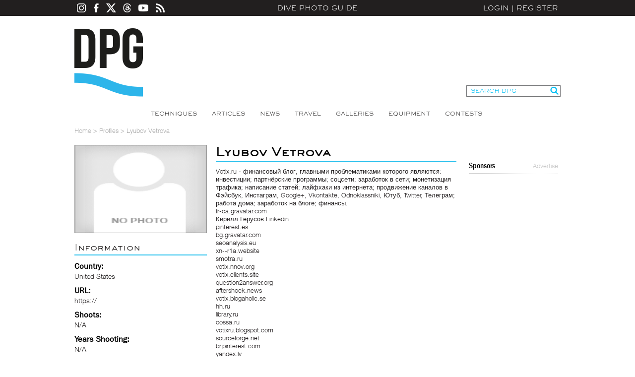

--- FILE ---
content_type: text/html; charset=utf-8
request_url: https://www.divephotoguide.com/user/lyubovvetrova
body_size: 37368
content:
<!DOCTYPE html><html lang="en"><head><title>Underwater Photographer Lyubov Vetrova</title><meta property="fb:app_id" content="483115401804404"/><meta property="og:title" content="Underwater Photographer Lyubov Vetrova" /><meta property="og:site_name" content="DivePhotoGuide" /><meta name="description" content="" /><meta name="keywords" content="" /><meta http-equiv="Content-Type" content="text/html;charset=utf-8" /><meta name="y_key" content="27cad59bafe86a55" /><meta name="verify-v1" content="H5wmyyWyI6eOrHs+3An1wxfnmn5L6KofVBw+eK2Rzug=" /><meta name="google-site-verification" content="XGJ6HeA-ZLepzFo4HS3puVjetmxFxgzm4bn_wKST4mU" /><link rel="icon" type="image/png" href="/favicon-96x96.png" sizes="96x96" /><link rel="icon" type="image/svg+xml" href="/favicon.svg" /><link rel="shortcut icon" href="/favicon.ico" /><link rel="apple-touch-icon" sizes="180x180" href="/apple-touch-icon.png" /><link rel="manifest" href="/site.webmanifest" /><link rel="alternate" type="application/rss+xml" title="DPG Content" href="/rss" /><link rel="stylesheet" type="text/css" href="/styles/fonts.css" /><link rel="stylesheet" type="text/css" href="/styles/styles.css?v=202204221825" /><script type="text/javascript" src="/js/jquery.js"></script><script type="text/javascript" src="/js/unserialize.js"></script><script type="text/javascript" src="/js/common.js?v=202204221825"></script><script type="text/javascript" src="/js/search.js?v=202204221825"></script><link rel="stylesheet" href="/fitch/resources/colorbox/colorbox.css" /><script src="/fitch/resources/colorbox/jquery.colorbox-min.js"></script>
    <!-- Google Tag Manager -->
    <script>(function(w,d,s,l,i){w[l]=w[l]||[];w[l].push({'gtm.start':
    new Date().getTime(),event:'gtm.js'});var f=d.getElementsByTagName(s)[0],
    j=d.createElement(s),dl=l!='dataLayer'?'&l='+l:'';j.async=true;j.src=
    'https://www.googletagmanager.com/gtm.js?id='+i+dl;f.parentNode.insertBefore(j,f);
    })(window,document,'script','dataLayer','GTM-MBHLT3');</script>
    <!-- End Google Tag Manager -->
    <!--ad server--><script type='text/javascript'>var googletag = googletag || {};googletag.cmd = googletag.cmd || [];(function() {var gads = document.createElement('script');gads.async = true;gads.type = 'text/javascript';var useSSL = 'https:' == document.location.protocol;gads.src = (useSSL ? 'https:' : 'http:') +'//www.googletagservices.com/tag/js/gpt.js';var node = document.getElementsByTagName('script')[0];node.parentNode.insertBefore(gads, node);})();</script><script type='text/javascript'>googletag.cmd.push(function() {googletag.defineSlot('/124170794/DivePhotoGuide-728x90', [728, 90], 'div-gpt-ad-1453213814715-0').addService(googletag.pubads());googletag.defineSlot('/124170794/DivePhotoGuide-300x250', [300, 250], 'div-gpt-ad-1453213814715-1').addService(googletag.pubads());googletag.defineSlot('/124170794/DivePhotoGuide-160x600', [160, 600], 'div-gpt-ad-1453213814715-2').addService(googletag.pubads());googletag.defineSlot('/124170794/DivePhotoGuide-180x60-1', [180, 60], 'div-gpt-ad-1453213814715-3').addService(googletag.pubads());googletag.defineSlot('/124170794/DivePhotoGuide-180x60-2', [180, 60], 'div-gpt-ad-1453213814715-4').addService(googletag.pubads());googletag.defineSlot('/124170794/DivePhotoGuide-180x60-3', [180, 60], 'div-gpt-ad-1453213814715-5').addService(googletag.pubads());googletag.defineSlot('/124170794/DivePhotoGuide-180x60-4', [180, 60], 'div-gpt-ad-1453213814715-6').addService(googletag.pubads());googletag.defineSlot('/124170794/DivePhotoGuide-180x60-5', [180, 60], 'div-gpt-ad-1453213814715-7').addService(googletag.pubads());googletag.pubads().enableSingleRequest();googletag.enableServices();});</script></head><body><!-- Google Tag Manager (noscript) --><noscript><iframe src="https://www.googletagmanager.com/ns.html?id=GTM-MBHLT3" height="0" width="0" style="display:none;visibility:hidden"></iframe></noscript><!-- End Google Tag Manager (noscript) --><div id="fb-root"></div><script>(function(d, s, id) {var js, fjs = d.getElementsByTagName(s)[0];if (d.getElementById(id)) return;js = d.createElement(s); js.id = id;js.src = "//connect.facebook.net/en_US/all.js#xfbml=1&appId=483115401804404";fjs.parentNode.insertBefore(js, fjs);}(document, 'script', 'facebook-jssdk'));</script><div id="divePhotoGuide">DPG is a comprehensive <a href="http://www.divephotoguide.com/underwater-photography/" >underwater photography</a> website and community for underwater photographers. Learn <a href="http://www.divephotoguide.com/underwater-photography-techniques/">underwater photography techniques</a> for popular digital cameras and specialized professional <a href="http://www.divephotoguide.com/underwater-photography-video-equipment/">underwater equipment</a> (<a href="http://www.divephotoguide.com/underwater-photography-techniques/category/wide-angle-underwater-photography/">wide angle</a>, <a href="http://www.divephotoguide.com/underwater-photography-techniques/category/macro-underwater-photography/">macro</a>, <a href="http://www.divephotoguide.com/underwater-photography-techniques/category/underwater-super-macro-photography/">super macro</a>, lighting and work flow). Read latest news, explore <a href="http://www.divephotoguide.com/underwater-photography-travel/">travel destinations for underwater photography</a>. Galleries of professional and amateur underwater photography including wrecks, coral reefs, undersea creatures, fashion and surfing photography.</div><div class="top-line-outer"><a name="top"></a><div class="top-line"><div class="social-icons"><a class="instagram" href="https://www.instagram.com/divephotoguide" target="_blank"></a><a class="facebook" href="https://www.facebook.com/underwaterphotography" target="_blank"></a><a class="twitter" href="https://www.x.com/divephotoguide" target="_blank"></a><a class="threads" href="https://www.threads.net/@divephotoguide" target="_blank"></a><a class="youtube" href="https://www.youtube.com/divephotoguide" target="_blank"></a><a class="rss" href="/rss-feed/"></a></div><a class="site-title" href="/">Dive Photo Guide</a><div class="login"><a href="javascript:void(0);" id="popupLoginLink">Login</a>|<a href="/register-diver/">Register</a><div id="popup_login" class="t_login_box"><form id="form_login_popup" name="form_login_popup" method="post" action="" onsubmit="return validateLogin(this);"><input type="hidden" name="cmd" value="login" /><div class="popup_login_title">Login</div><div class="popup_login_close" id="popupLoginClose" title="Close">Close</div><div class="c"></div><table class="border_collapse"><tr><td class="pll">E-mail</td><td class="plf"><input type="text" class="input_text_login_popup" id="username" name="username" value="" /></td></tr><tr><td class="pll">Password</td><td class="plf"><input type="password" class="input_text_login_popup" id="password" name="password" value="" /></td></tr><tr><td class="plf" colspan="2"><div class="fl"><table class="border_collapse"><tr><td><input type="checkbox" id="remember_me" name="remember_me" value="yes" /></td><td><label for="remember_me">Remember Me</label></td></tr></table></div><div class="fr"><input type="submit" class="input_button_login_popup" id="button_login" name="button_login" value="LOGIN" /></td></div><div class="c"></div></td></tr><tr><td class="pll">&nbsp;</td><td class="plf"><a href="/forgot-password/">Forgot Password?</a></td></tr></table></form></div></div></div></div><div class="wrapper"><div class="header clearfix"><a class="logo" href="/">Dive Photo Guide</a><div class="header-partner-holder"><!-- /124170794/DivePhotoGuide-728x90 --><div id='div-gpt-ad-1453213814715-0' style='height:90px; width:728px; margin:0 auto; clear:both;'><script type='text/javascript'>googletag.cmd.push(function() { googletag.display('div-gpt-ad-1453213814715-0'); });</script></div></div><form class="search-form" onsubmit="DPGSearch(this.keyword.value);return false;"><input type="hidden" name="cmd" value="search" /><input type="text" id="keyword" name="keyword" value="SEARCH DPG" onfocus="this.value = ((this.value == 'SEARCH DPG') ? '' : this.value);" /><input type="submit" value="" /></form><div class="c"></div></div><ul class="top-nav"><li><a href="/underwater-photography-techniques/" >Techniques</a></li><li><a href="/underwater-photography-special-features/" >Articles</a></li><li><a href="/underwater-photography-scuba-ocean-news/" >News</a></li><li><a href="/underwater-photography-travel/" >Travel</a></li><li><a href="/underwater-photo-galleries/" >Galleries</a></li><li><a href="/underwater-photography-video-equipment/" >Equipment</a></li><li><a href="/monthly-underwater-photography-contest/" >Contests</a></li></ul><script type="text/javascript" src="/js/user_profile.js"></script><div id="breadcrumbs"><a href="/">Home</a> &gt; <span>Profiles</span> &gt; <span>Lyubov Vetrova</span></div><div id="content"><div class="content-left"><div class="up_photo" id="user_edit_user_photo"><img id="user_photo" src="/images/users/m/no_photo.gif" width="267" height="178" alt="No Photo" title="No Photo" border="0" /></div><div class="up_left_box"><h2 class="title2 title-border-bot">Information</h2><div class="up_d1" id="user_edit_country">Country:</div><div class="up_d2" id="user_edit_values_country">United States</div><div class="up_d1" id="user_edit_user_website"><table width="100%" cellpadding="0" cellspacing="0"><tr><td align="left" valign="top">URL:</td></tr></table></div><div class="up_d2" id="user_edit_values_user_website"><a href="https://" target="_blank" rel="nofollow">https://</a></div><div class="up_d1" id="user_edit_shoots"><table width="100%" cellpadding="0" cellspacing="0"><tr><td align="left" valign="top">Shoots:</td></tr></table></div><div class="up_d2" id="user_edit_values_shoots">N/A</div><div class="up_d1" id="user_edit_years_shooting"><table width="100%" cellpadding="0" cellspacing="0"><tr><td align="left" valign="top">Years Shooting:</td></tr></table></div><div class="up_d2" id="user_edit_values_years_shooting">N/A</div><div class="c"></div></div><div class="up_left_box"><h2 class="title2 title-border-bot">Equipment</h2><div class="up_eqh" id="user_edit_user_equipment_cameras">Cameras</div><div class="up_eqc" id="user_edit_values_user_equipment_cameras">N/A</div><div class="up_eqh">Housings</div><div class="up_eqc" id="user_edit_values_user_equipment_housings">N/A</div><div class="up_eqh" id="user_edit_user_equipment_strobes">Strobes</div><div class="up_eqc" id="user_edit_values_user_equipment_strobes">N/A</div><script>user_equipment=unserialize('i:0;');</script><script type="text/javascript">showUserEquipment();</script><div class="c"></div></div><div class="up_left_box"><h2 class="title2 title-border-bot">Destinations</h2><div class="up_eqh" id="user_edit_user_countries_dived">Destinations I've Dived</div><div class="up_eqc" id="user_edit_values_user_countries_dived">N/A</div><div class="up_eqh" id="user_edit_user_countries_wanted">Destinations I want to Dive</div><div class="up_eqc" id="user_edit_values_user_countries_wanted">N/A</div><div class="up_eqh" id="user_edit_dive_trips"># of Dive Trips Per Year</div><div class="up_eqc"><table width="100%" cellpadding="0" cellspacing="0"><tr><td align="left" valign="top" id="user_edit_values_dive_trips"><b>0</b> trips per year</td></tr></table></div><div class="c"></div></div><div class="c"></div></div><div class="content-mid"><div id="profile_tabs_2"><div id="user_edit_user_email_password"><h1 class="title1 title-border-bot">Lyubov Vetrova</h1></div><div class="pos_rel" id="user_edit_bio"></div><div class="up_mid_box"><div id="user_edit_values_bio">Votix.ru - финансовый блог, главными проблематиками которого являются: инвестиции; партнёрские программы; соцсети; заработок в сети; монетизация трафика; написание статей; лайфхаки из интернета; продвижение каналов в Фэйсбук, Инстаграм, Google+, Vkontakte, Odnoklassniki, Ютуб, Twitter, Телеграм; работа дома; заработок на блоге; финансы.<br />
<a href="https://fr-ca.gravatar.com/votixru">fr-ca.gravatar.com</a><br />
<a href="https://www.linkedin.com/in/kirillvotix">Кирилл Герусов Linkedin</a><br />
<a href="https://www.pinterest.es/votixru">pinterest.es</a><br />
<a href="https://bg.gravatar.com/votixru">bg.gravatar.com</a><br />
<a href="https://seoanalysis.eu/en/domain/votix.ru">seoanalysis.eu</a><br />
<a href="https://xn--r1a.website/s/votixru">xn--r1a.website</a><br />
<a href="https://smotra.ru/users/votix/">smotra.ru</a><br />
<a href="http://votix.nnov.org/">votix.nnov.org</a><br />
<a href="https://votix.clients.site/">votix.clients.site</a><br />
<a href="https://www.question2answer.org/qa/user/votix">question2answer.org</a><br />
<a href="https://aftershock.news/?q=user/36579">aftershock.news</a><br />
<a href="http://votix.blogaholic.se/">votix.blogaholic.se</a><br />
<a href="https://hh.ru/employer/3165315">hh.ru</a><br />
<a href="http://www.library.ru/forum/forum_mess_full.php?f_uid=332">library.ru</a><br />
<a href="https://www.cossa.ru/profile/?ID=147550">cossa.ru</a><br />
<a href="https://votixru.blogspot.com">votixru.blogspot.com</a><br />
<a href="https://sourceforge.net/u/votix/wiki/Home/">sourceforge.net</a><br />
<a href="https://br.pinterest.com/votixru">br.pinterest.com</a><br />
<a href="https://yandex.lv/safety/?url=https%3A%2F%2Fwww.votix.ru%2F">yandex.lv</a><br />
<a href="https://www.deviantart.com/instagramhack1/journal/Must-visit-websites-865528820">deviantart.com</a><br />
<a href="https://in.pinterest.com/votixru">in.pinterest.com</a><br />
<a href="https://yandex.co.il/safety/?url=https%3A%2F%2Fwww.votix.ru%2F">yandex.co.il</a><br />
<a href="https://yandex.eu/profile/66110390485">yandex.eu</a><br />
<a href="https://votix.blogspot.com/">votix.blogspot.com</a><br />
<a href="https://it.gravatar.com/votixru">it.gravatar.com</a><br />
<a href="https://no.pinterest.com/votixru">no.pinterest.com</a><br />
<a href="https://seozen.ru/domain/votix.ru">seozen.ru</a><br />
<a href="https://yandex.ru/safety/?url=https%3A%2F%2Fwww.votix.ru%2F">yandex.ru</a><br />
<a href="https://co.pinterest.com/votixru">co.pinterest.com</a><br />
<a href="https://www.pinterest.pt/votixru">pinterest.pt</a><br />
<a href="https://gidrogel.ru/forum/memberlist.php?mode=joined&amp;order=ASC&amp;start=1450">gidrogel.ru</a><br />
<a href="https://www.pinterest.ie/votixru">pinterest.ie</a><br />
<a href="https://advisor.wmtransfer.com/SiteDetails.aspx?url=votix.ru">advisor.wmtransfer.com</a><br />
<a href="https://www.pinterest.it/votixru">pinterest.it</a><br />
<a href="https://www.glavbukh.ru/forum/member.php/377248-votix?tab=aboutme#aboutme">glavbukh.ru</a><br />
<a href="https://sq.gravatar.com/votixru">sq.gravatar.com</a><br />
<a href="http://votix.bestpersons.ru/">votix.bestpersons.ru</a><br />
<a href="http://www.votix.ru.isdownorblocked.com/">votix.ru.isdownorblocked.com</a><br />
<a href="https://www.votix.ru/p/archive.html">архив статей votix.ru</a><br />
<a href="https://yandex.kg/profile/66110390485">yandex.kg</a><br />
<a href="https://yandex.lt/profile/66110390485">yandex.lt</a><br />
<a href="https://nl.gravatar.com/votixru">nl.gravatar.com</a><br />
<a href="https://l-a-b-a.com/blog/1539-20-sovetov-dlya-effektivnogo-prodvizheniya-sayta">l-a-b-a.com</a><br />
<a href="https://www.behance.net/votix">behance.net</a><br />
<a href="https://reactos.org/forum/memberlist.php?mode=viewprofile&amp;u=56126">reactos.org</a><br />
<a href="https://forum.antichat.ru/members/340493/">forum.antichat.ru</a><br />
<a href="https://www.machsupport.com/forum/index.php?action=profile;u=49220">machsupport.com</a><br />
<a href="https://yandex.tm/profile/66110390485">yandex.tm</a><br />
<a href="https://diesel.elcat.kg/index.php?showuser=600643">diesel.elcat.kg</a><br />
<a href="https://novelit.ru/blog/skolko-simvolov-ispolzovat/">novelit.ru</a><br />
<a href="https://yandex.eu/safety/?url=https%3A%2F%2Fwww.votix.ru%2F">yandex.eu</a><br />
<a href="https://ar.gravatar.com/votixru">ar.gravatar.com</a><br />
<a href="https://pl.gravatar.com/votixru">pl.gravatar.com</a><br />
<a href="https://intensedebate.com/profiles/votixru">intensedebate.com</a><br />
<a href="https://alekssamos.github.io/dgl.html">alekssamos.github.io</a><br />
<a href="http://mp.antioquiatic.edu.co/268874-german-kiryanov">mp.antioquiatic.edu.co</a><br />
<a href="https://www.pinterest.co.uk/votixru">pinterest.co.uk</a><br />
<a href="https://bus.gov.ru/forum/user/profile/79080.page">bus.gov.ru</a><br />
<a href="http://votix.nnov.org/?Do=Portret">votix.nnov.org</a><br />
<a href="https://tlg.today/s/votixru">tlg.today</a><br />
<a href="https://www.votix.ru/p/feed.html">последние сообщения votix.ru</a><br />
<a href="https://www.votix.ru/p/sitemap.html">карта сайта votix.ru</a><br />
<a href="http://www.furfur.me/users/1482795">furfur.me</a><br />
<a href="http://votix.tilda.ws/">votix.tilda.ws</a><br />
<a href="https://yandex.kz/safety/?url=https%3A%2F%2Fwww.votix.ru%2F">yandex.kz</a><br />
<a href="https://adspectrum.ru/seo/optimizatsiya_stati/snippet">adspectrum.ru</a><br />
<a href="https://www.carthrottle.com/user/votix/">carthrottle.com</a><br />
<a href="https://allseochecker.net/en/domain/votix.ru">allseochecker.net</a><br />
<a href="https://yandex.kg/safety/?url=https%3A%2F%2Fwww.votix.ru%2F">yandex.kg</a><br />
<a href="https://pl.pinterest.com/votixru">pl.pinterest.com</a><br />
<a href="https://forum.penzainform.ru/memberlist.php?mode=viewprofile&amp;u=163140">forum.penzainform.ru</a><br />
<a href="https://yandex.md/safety/?url=https%3A%2F%2Fwww.votix.ru%2F">yandex.md</a><br />
<a href="https://www.mindmeister.com/ru/1283715171/_?fullscreen=1">mindmeister.com</a><br />
<a href="https://www.nulled.cc/members/518823/">nulled.cc</a><br />
<a href="https://cs.gravatar.com/votixru">cs.gravatar.com</a><br />
<a href="https://mootools.net/forge/profile/votixru">mootools.net</a><br />
<a href="https://yandex.fr/profile/66110390485">yandex.fr</a><br />
<a href="https://domenolog.ru/votix.ru/">domenolog.ru</a><br />
<a href="https://linkhay.com/link/3392530/votix-ru-blog-ve-nghe-tu-do-mang-xa-hoi-va-chuong-trinh-lien-ket">linkhay.com</a><br />
<a href="http://uid.me/kirillgerusov">uid.me</a><br />
<a href="https://oc.gravatar.com/votixru">oc.gravatar.com</a><br />
<a href="https://tg.rip/s/votixru">tg.rip</a><br />
<a href="https://yandex.com.tr/safety/?url=https%3A%2F%2Fwww.votix.ru%2F">yandex.com.tr</a><br />
<a href="https://ro.gravatar.com/votixru">ro.gravatar.com</a><br />
<a href="https://search.aol.com/aolcom/search?query=votix.ru">search.aol.com</a><br />
<a href="https://yandex.com/profile/66110390485">yandex.com</a><br />
<a href="https://cont.ws/@votix/1472678">cont.ws</a><br />
<a href="https://events.webmoney.ru/user/412508335072/?p=0">events.webmoney.ru</a><br />
<a href="https://forum.esetnod32.ru/user/39191/">forum.esetnod32.ru</a><br />
<a href="https://zen.yandex.ru/media/id/5a7079db3c50f7d1265833ed/20-sovetov-dlia-effektivnogo-prodvijeniia-saita-5f564cd23b3fcc06742e24d5">zen.yandex.ru</a><br />
<a href="https://siteintel.net/en/domain/votix.ru">siteintel.net</a><br />
<a href="http://votix.podfm.ru/">votix.podfm.ru</a><br />
<a href="https://po.gravatar.com/votixru">po.gravatar.com</a><br />
<a href="https://kontactr.com/website/site/votix.ru">kontactr.com</a><br />
<a href="https://telegra.ph/19-sovetov-dlya-ehffektivnogo-prodvizheniya-sajta-09-04">telegra.ph</a><br />
<a href="https://aboutvotix.nethouse.ru/">aboutvotix.nethouse.ru</a><br />
<a href="https://yandex.fr/safety/?url=https%3A%2F%2Fwww.votix.ru%2F">yandex.fr</a><br />
<a href="https://telegra.ph/Manual-po-advertingu-ot-A-do-YA-02-19-2">telegra.ph</a><br />
<a href="https://yandex.az/profile/66110390485">yandex.az</a><br />
<a href="https://yandex.lv/profile/66110390485">yandex.lv</a><br />
<a href="http://logotypes101.com/logo/votix">logotypes101.com</a><br />
<a href="https://telegra.ph/Sozdanie-ssylki-dlya-zagruzki-prajsa-06-04">telegra.ph</a><br />
<a href="https://renderu.com/en/artist/205623/about">renderu.com</a><br />
<a href="https://www.tetongravity.com/forums/member.php/276605-votix">tetongravity.com</a><br />
<a href="https://www.pinterest.jp/votixru">pinterest.jp</a><br />
<a href="https://www.facebook.com/sitevotixru">Votix.ru Facebook</a><br />
<a href="https://telegram.me/s/votixru">telegram.me</a><br />
<a href="https://www.semrush.com/user/165920945/">semrush.com</a><br />
<a href="http://neolit.psu.ru/for/profile.php?mode=viewprofile&amp;u=204&amp;sid=c164f55f90d2fbb39ea1a1fb6890a242">neolit.psu.ru</a><br />
<a href="http://www.votix.ru.statuswebsite.com/">votix.ru.statuswebsite.com</a><br />
<a href="https://www.pinterest.cl/votixru">pinterest.cl</a><br />
<a href="https://instaplus.me/blog/symbol/">instaplus.me</a><br />
<a href="https://forum.zol.ru/index.php?showuser=55800">forum.zol.ru</a><br />
<a href="http://san-tit.blogspot.com/2015/09/google-docs.html">san-tit.blogspot.com</a><br />
<a href="https://yandex.by/profile/66110390485">yandex.by</a><br />
<a href="http://allmedia.ru/forum/userprofile.asp?u=12735">allmedia.ru</a><br />
<a href="https://yandex.ee/safety/?url=https%3A%2F%2Fwww.votix.ru%2F">yandex.ee</a><br />
<a href="https://seo.analizsaita.online/ru/domain/votix.ru">seo.analizsaita.online</a><br />
<a href="https://forum.nalog.ru/index.php?app=members&amp;module=profile§ion=status">forum.nalog.ru</a><br />
<a href="https://zh-tw.gravatar.com/votixru">zh-tw.gravatar.com</a><br />
<a href="https://el.gravatar.com/votixru">el.gravatar.com</a><br />
<a href="http://old2.library.ru/forum/forum_mess_full.php?f_uid=332">old2.library.ru</a><br />
<a href="https://tr.gravatar.com/votixru">tr.gravatar.com</a><br />
<a href="https://www.gorod.tomsk.ru/users/user.php?id=119806">gorod.tomsk.ru</a><br />
<a href="https://ar.pinterest.com/votixru">ar.pinterest.com</a><br />
<a href="https://www.diary.ru/member/?3490745">diary.ru</a><br />
<a href="https://hu.gravatar.com/votixru">hu.gravatar.com</a><br />
<a href="https://yandex.md/profile/66110390485">yandex.md</a><br />
<a href="https://prlog.ru/backlink/votix.ru">prlog.ru</a><br />
<a href="https://nb.gravatar.com/votixru">nb.gravatar.com</a><br />
<a href="https://ro.pinterest.com/votixru">ro.pinterest.com</a><br />
<a href="https://hu.pinterest.com/votixru">hu.pinterest.com</a><br />
<a href="https://yandex.com.tr/profile/66110390485">yandex.com.tr</a><br />
<a href="https://teletype.in/@angelteam/advert">teletype.in</a><br />
<a href="http://www.webviki.ru/votix.ru">webviki.ru</a><br />
<a href="http://forum.igromania.ru/member.php?u=621848">forum.igromania.ru</a><br />
<a href="https://gl.gravatar.com/votixru">gl.gravatar.com</a><br />
<a href="https://yandex.kz/profile/66110390485">yandex.kz</a><br />
<a href="https://pikabu.ru/@Kilogertz">pikabu.ru</a><br />
<a href="https://yandex.az/safety/?url=https%3A%2F%2Fwww.votix.ru%2F">yandex.az</a><br />
<a href="https://www.keys.so/ru/report?domain=votix.ru">keys.so</a><br />
<a href="https://www.drive2.com/users/kirillgerusov/">drive2.com</a><br />
<a href="https://coub.com/votix.ru">coub.com</a><br />
<a href="https://ko.gravatar.com/votixru">ko.gravatar.com</a><br />
<a href="http://votix.ru.seobrother.com/">votix.ru.seobrother.com</a><br />
<a href="http://www2.liveinternet.ru/card/4789654/">www2.liveinternet.ru</a><br />
<a href="https://subscribe.ru/author/25272764">subscribe.ru</a><br />
<a href="https://feeds2.feedburner.com/votixru">feeds2.feedburner.com</a><br />
<a href="https://yandex.ru/profile/66110390485">yandex.ru</a><br />
<a href="https://teletype.in/@mickeymc/3timatoz">teletype.in</a><br />
<a href="https://ru.gravatar.com/votixru">ru.gravatar.com</a><br />
<a href="https://yandex.co.il/profile/66110390485">yandex.co.il</a><br />
<a href="https://pandia.ru/user/profile/votix">pandia.ru</a><br />
<a href="https://votix.contently.com/">votix.contently.com</a><br />
<a href="https://www.pinterest.ca/votixru">pinterest.ca</a><br />
<a href="https://www.bing.com/images/?q=%D0%B3%D0%B5%D0%BD%D0%B5%D1%80%D0%B0%D1%82%D0%BE%D1%80+%D0%BF%D1%80%D1%8F%D0%BC%D1%8B%D1%85+%D1%81%D1%81%D1%8B%D0%BB%D0%BE%D0%BA+%D0%B3%D1%83%D0%B3%D0%BB+%D0%B4%D0%B8%D1%81%D0%BA&amp;qft=+filterui:aspect-wide+filterui:age-lt525600+filterui:color2-color&amp;form=IRFLTR&amp;first=1&amp;cw=1263&amp;ch=726">bing.com</a><br />
<a href="https://fr.gravatar.com/votixru">fr.gravatar.com</a><br />
<a href="https://km.gravatar.com/votixru">km.gravatar.com</a><br />
<a href="https://sv.gravatar.com/votixru">sv.gravatar.com</a><br />
<a href="https://www.youtube.com/redirect?event=channel_banner&amp;redir_token=M9E01r9tk8ZDA13rkDWuUQtrNHh8MTU3NDQ5NzE5OUAxNTc0NDEwNzk5&amp;q=https%3A%2F%2Fwww.votix.ru">youtube.com</a><br />
<a href="https://yandex.ru/q/org/votix/">yandex.ru</a><br />
<a href="https://yandex.tm/safety/?url=https%3A%2F%2Fwww.votix.ru%2F">yandex.tm</a><br />
<a href="https://id.pr-cy.ru/user/profile/votix/#/profile">id.pr-cy.ru</a><br />
<a href="https://www.liveinternet.ru/users/votixru/profile/">liveinternet.ru</a><br />
<a href="https://cy.gravatar.com/votixru">cy.gravatar.com</a><br />
<a href="https://www.pinterest.dk/votixru">pinterest.dk</a><br />
<a href="http://e-puzzle.ru/forum/index.php?showuser=39378">e-puzzle.ru</a><br />
<a href="https://mirtesen.ru/people/609601030/profile">mirtesen.ru</a><br />
<a href="https://www.websiterank.co.uk/en/domain/votix.ru">websiterank.co.uk</a><br />
<a href="https://za.pinterest.com/votixru">za.pinterest.com</a><br />
<a href="https://www.quora.com/profile/Votix-Blog">quora.com</a><br />
<a href="https://wiki.spacecore.pro/minecraft/install-recourcepack-to-server">wiki.spacecore.pro</a><br />
<a href="https://yandex.ee/profile/66110390485">yandex.ee</a><br />
<a href="https://yandex.com/safety/?url=https%3A%2F%2Fwww.votix.ru%2F">yandex.com</a><br />
<a href="https://sl.gravatar.com/votixru">sl.gravatar.com</a><br />
<a href="https://cfin.ru/forum/member.php?u=77458">cfin.ru</a><br />
<a href="https://tr.pinterest.com/votixru">tr.pinterest.com</a><br />
<a href="https://www.pinterest.se/votixru">pinterest.se</a><br />
<a href="https://teletype.in/@mickeymc/91HEF1P5n">teletype.in</a><br />
<a href="https://www.ucoz.ru/qa/index.php/199712/%D0%BF%D0%B5%D1%80%D0%B5%D0%B5%D0%B7%D0%B4-%D1%81-blogger-%D0%BD%D0%B0-ucoz">ucoz.ru</a><br />
<a href="https://yandex.by/safety/?url=https%3A%2F%2Fwww.votix.ru%2F">yandex.by</a><br />
<a href="https://telegra.ph/19-sovetov-dlya-ehffektivnogo-prodvizheniya-sajta-09-03">telegra.ph</a><br />
<a href="https://fi.pinterest.com/votixru">fi.pinterest.com</a><br />
<a href="https://votix.support-desk.ru/">votix.support-desk.ru</a><br />
<a href="https://yandex.lt/safety/?url=https%3A%2F%2Fwww.votix.ru%2F">yandex.lt</a><br />
<a href="https://pt.gravatar.com/votixru">pt.gravatar.com</a><br />
<a href="https://www.pckitcj.com/user/profile/12791.page">pckitcj.com</a><br />
<a href="https://sandbox.zenodo.org/communities/lyubovvetrova/?page=1&size=20">sandbox.zenodo.org</a><br />
<a href="https://lyubovvetrova.dreamwidth.org/profile">lyubovvetrova.dreamwidth.org</a><br />
<a href="https://scifi.bg/forums/users/lyubovvetrova/">scifi.bg</a><br />
<a href="http://www.scifondo.eu/forums/users/lyubovvetrova">scifondo.eu</a><br />
<a href="https://www.mips.com/forums/users/lyubovvetrova/">mips.com</a><br />
<a href="http://www.heromachine.com/forums/users/lyubovvetrova/">heromachine.com</a><br />
<a href="https://www.mojomarketplace.com/user/lyubovvetrova-aMWLsEcEva">mojomarketplace.com</a><br />
<a href="https://apaci.com.au/UserProfile/tabid/43/userId/11166/Default.aspx">apaci.com.au</a><br />
<a href="https://lyubovvetrova.gumroad.com/">lyubovvetrova.gumroad.com</a><br />
<a href="https://www.myballard.com/forums/users/lyubovvetrova">myballard.com</a><br />
<a href="https://buddypress.org/members/lyubovvetrova/profile/">buddypress.org</a><br />
<a href="https://binaryoptionrobotinfo.com/forums/users/lyubovvetrova">binaryoptionrobotinfo.com</a><br />
<a href="https://blog.clickteam.jp/forums/users/lyubovvetrova/">blog.clickteam.jp</a></div><br /><br /><b>What I look for in a Dive Operator:</b><br /><div id="user_edit_values_looking_for">N/A</div></div><div class="c" style="height: 15px;"></div><div class="up_mid_box"><h2 class="title2 title-border-bot" title="Underwater Photography of Lyubov Vetrova">Gallery</h2><table width="100%" style="margin:0 1px;" cellpadding="1" cellspacing="0"><tr><td>No galleries found.</td></tr></table></div><div class="c" style="height: 15px;"></div><div class="c"></div></div><!-- div id="profile_tabs_2" --></div><div class="content-right2"><div class="fb-like" data-href="http://www.divephotoguide.com" data-width="180" data-height="The pixel height of the plugin" data-colorscheme="light" data-layout="button_count" data-action="like" data-show-faces="true" data-send="true"></div><div class="c h10"></div><div class="box_right_header"><div class="box_right_title">Sponsors</div><div class="box_right_title_link"><a href="/advertise/">Advertise</a></div></div><div class="box_right_content"><!-- /124170794/DivePhotoGuide-180x60-1 --><div id='div-gpt-ad-1453213814715-3' style='height:60px; width:180px; clear:both;'><script type='text/javascript'>googletag.cmd.push(function() { googletag.display('div-gpt-ad-1453213814715-3'); });</script></div><br><!-- /124170794/DivePhotoGuide-180x60-2 --><div id='div-gpt-ad-1453213814715-4' style='height:60px; width:180px; clear:both;'><script type='text/javascript'>googletag.cmd.push(function() { googletag.display('div-gpt-ad-1453213814715-4'); });</script></div><br><!-- /124170794/DivePhotoGuide-180x60-3 --><div id='div-gpt-ad-1453213814715-5' style='height:60px; width:180px; clear:both;'><script type='text/javascript'>googletag.cmd.push(function() { googletag.display('div-gpt-ad-1453213814715-5'); });</script></div><br><!-- /124170794/DivePhotoGuide-180x60-4 --><div id='div-gpt-ad-1453213814715-6' style='height:60px; width:180px; clear:both;'><script type='text/javascript'>googletag.cmd.push(function() { googletag.display('div-gpt-ad-1453213814715-6'); });</script></div><br><!-- /124170794/DivePhotoGuide-180x60-5 --><div id='div-gpt-ad-1453213814715-7' style='height:60px; width:180px; clear:both;'><script type='text/javascript'>googletag.cmd.push(function() { googletag.display('div-gpt-ad-1453213814715-7'); });</script></div></div><div class="c h10"></div><div class="right-bucket-title">Newsletter</div>
<!-- Begin MailChimp Signup Form -->
<link href="//cdn-images.mailchimp.com/embedcode/classic-061523.css" rel="stylesheet" type="text/css" />
<style type="text/css">#mc_embed_signup{background:#fff; clear:left; font:14px Helvetica,Arial,sans-serif;  width:180px; border: 1px #ccc dotted; margin: 20px 0 10px 0;}
.indicates-required{padding-bottom: 20px;}
	/* Add your own MailChimp form style overrides in your site stylesheet or in this style block.
	   We recommend moving this block and the preceding CSS link to the HEAD of your HTML file. */
</style>
			<div id="mc_embed_shell">
			<div id="mc_embed_signup">
			<form action="https://divephotoguide.us2.list-manage.com/subscribe/post?u=90d570944a4bfab758b2a8e4c&amp;id=1369cf5863&amp;f_id=00d6c2e1f0" class="validate" id="mc-embedded-subscribe-form" method="post" name="mc-embedded-subscribe-form" novalidate="" target="_self">
			<div id="mc_embed_signup_scroll">
			<div class="indicates-required"><span class="asterisk">*</span> indicates required</div>

			<div class="mc-field-group"><label for="mce-EMAIL">Email Address <span class="asterisk">*</span></label><input class="required email" id="mce-EMAIL" name="EMAIL" required="" type="email" value="" /></div>

			<div class="mc-field-group"><label for="mce-FNAME">First Name <span class="asterisk">*</span></label><input class="required text" id="mce-FNAME" name="FNAME" required="" type="text" value="" /></div>

			<div class="mc-field-group"><label for="mce-LNAME">Last Name <span class="asterisk">*</span></label><input class="required text" id="mce-LNAME" name="LNAME" required="" type="text" value="" /></div>

			<div class="mc-field-group"><label for="mce-MMERGE5">Country <span class="asterisk">*</span></label><input class="required text" id="mce-MMERGE5" name="MMERGE5" required="" type="text" value="" /></div>

			<div class="clear" id="mce-responses">
			<div class="response" id="mce-error-response" style="display: none;">&nbsp;</div>

			<div class="response" id="mce-success-response" style="display: none;">&nbsp;</div>
			</div>

			<div aria-hidden="true" style="position: absolute; left: -5000px;"><input name="b_90d570944a4bfab758b2a8e4c_1369cf5863" tabindex="-1" type="text" value="" /></div>

			<div class="clear"><input class="button" id="mc-embedded-subscribe" name="subscribe" type="submit" value="Subscribe" /></div>
			</div>
			</form>
			</div>
			</div>
<!--End mc_embed_signup--><div class="c h10"></div><div class="right-bucket-title">Travel with us</div>

<div class="right-bucket-content"><!--<img alt="" height="72" src="/images/lightboximage/s/1383721242.jpg" title="" width="90" /> <strong>Antarctica</strong><br />-->
<a class="common-link" href="http://www.divephotoguide.com/underwater-photography-trips/">Plan Your Adventure &gt;</a></div><div class="c h10"></div></div><div class="c"></div></div><div class="footer-delim"></div><ul class="partners-list"><li><a href="http://www.xray-mag.com" target="_blank"><img class="bottom_partners" src="/images/partners/1383247184.png" width="120" height="60" style="padding: 0 10px" alt="Xray" title="Xray" /></a></li><li><a href="http://www.DiveNewsWire.com" target="_blank"><img class="bottom_partners" src="/images/partners/1383247196.png" width="120" height="60" style="padding: 0 10px" alt="DiveNewsWire" title="DiveNewsWire" /></a></li><li><a href="http://www.underwaterjournal.com" target="_blank"><img class="bottom_partners" src="/images/partners/1383247211.png" width="120" height="60" style="padding: 0 10px" alt="Underwater Journal" title="Underwater Journal" /></a></li><li><a href="http://www.uwpmag.com" target="_blank"><img class="bottom_partners" src="/images/partners/1396556327.png" width="120" height="60" style="padding: 0 10px" alt="UWP Mag" title="UWP Mag" /></a></li><li><a href="http://www.underwater.com.au" target="_blank"><img class="bottom_partners" src="/images/partners/1383247240.png" width="120" height="60" style="padding: 0 10px" alt="Underwater Australia" title="Underwater Australia" /></a></li><li><a href="http://uw360.asia" target="_blank"><img class="bottom_partners" src="/images/partners/1460081715.png" width="120" height="60" style="padding: 0 10px" alt="Underwater360" title="Underwater360" /></a></li></ul><ul class="bottom-nav"><li><div class="title">Find Out More</div><a href="/page/about/">About Us</a><a href="/contact/">Contact</a><a href="mailto:contact@divephotoguide.com">Advertise</a></li><li><div class="title">Site Map</div><a href="/underwater-photography-techniques/">Techniques</a><a href="/underwater-photography-special-features/">Articles</a><a href="/underwater-photography-scuba-ocean-news/">News</a><a href="/underwater-photography-travel/">Travel</a><a href="/underwater-photo-galleries/">Galleries</a><a href="/underwater-photography-video-equipment/">Equipment</a><a href="/monthly-underwater-photography-contest/">Contests</a></li><li><div class="title">Competitions</div><a href="/world-oceans-day-photo-competition/">World Oceans Day Photography Competition</a><a href="http://underwatercompetition.com" target="_blank">Underwater Competition</a></li><li><div class="title">Network</div><a href="/underwater-photography-trips/">DPG Expeditions</a><a href="https://youtube.com/divephotoguide">DPG TV</a></li><li><div class="title">Social Media</div><a href="https://facebook.com/underwaterphotography">Facebook</a><a href="https://twitter.com/divephotoguide">X (Twitter)</a><a href="https://threads.net/@divephotoguide">Threads</a><a href="https://instagram.com/divephotoguide">Instagram</a></li><li><div class="title">Connect</div><a href="mailto:contact@divephotoguide.com">Contribute</a><a href="mailto:contact@divephotoguide.com">Join the Team</a></li></ul><div class="copyright">&copy; 2026. All Rights Reserved. DivePhotoGuide.com, Underwater Holdings, LLC.&nbsp;&nbsp;|&nbsp;&nbsp;<a href="/page/privacy/">Privacy Policy</a>&nbsp;&nbsp;|&nbsp;&nbsp;<a href="/page/terms/">Terms of Service</a></div></div>
	<script type="text/javascript">
	  var _gaq = _gaq || [];
	  _gaq.push(['_setAccount', 'UA-17771543-1']);
	  _gaq.push(['_setDomainName', '.divephotoguide.com']);
	  _gaq.push(['_trackPageview']);

	  (function() {
	    var ga = document.createElement('script'); ga.type = 'text/javascript'; ga.async = true;
	    ga.src = ('https:' == document.location.protocol ? 'https://ssl' : 'http://www') + '.google-analytics.com/ga.js';
	    var s = document.getElementsByTagName('script')[0]; s.parentNode.insertBefore(ga, s);
	  })();
	</script>

</body></html>

--- FILE ---
content_type: text/html; charset=utf-8
request_url: https://www.google.com/recaptcha/api2/aframe
body_size: 266
content:
<!DOCTYPE HTML><html><head><meta http-equiv="content-type" content="text/html; charset=UTF-8"></head><body><script nonce="6o_rJlJidwhVKhYXe5HNug">/** Anti-fraud and anti-abuse applications only. See google.com/recaptcha */ try{var clients={'sodar':'https://pagead2.googlesyndication.com/pagead/sodar?'};window.addEventListener("message",function(a){try{if(a.source===window.parent){var b=JSON.parse(a.data);var c=clients[b['id']];if(c){var d=document.createElement('img');d.src=c+b['params']+'&rc='+(localStorage.getItem("rc::a")?sessionStorage.getItem("rc::b"):"");window.document.body.appendChild(d);sessionStorage.setItem("rc::e",parseInt(sessionStorage.getItem("rc::e")||0)+1);localStorage.setItem("rc::h",'1769383888986');}}}catch(b){}});window.parent.postMessage("_grecaptcha_ready", "*");}catch(b){}</script></body></html>